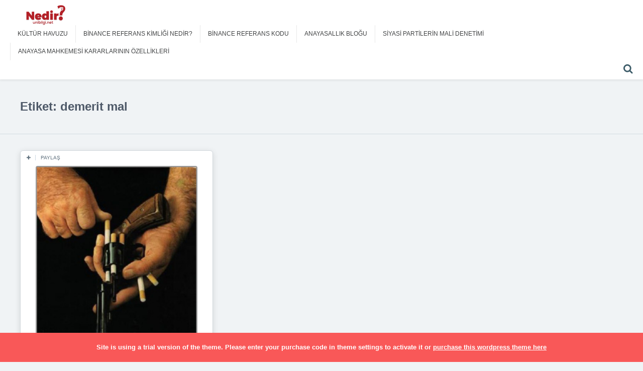

--- FILE ---
content_type: text/html; charset=UTF-8
request_url: https://nedir.unibilgi.net/etiket/demerit-mal/
body_size: 8222
content:
<!DOCTYPE html>
<!--[if IE 7]>
<html class="ie ie7" lang="tr-TR">
<![endif]-->
<!--[if IE 8]>
<html class="ie ie8" lang="tr-TR">
<![endif]-->
<!--[if !(IE 7) | !(IE 8) ]><!-->
<html lang="tr-TR">
<!--<![endif]-->
<head>
  <meta charset="UTF-8">
  <meta name="viewport" content="width=device-width,initial-scale=1">
  <meta http-equiv="X-UA-Compatible" content="IE=edge">
  
  <link rel="profile" href="https://gmpg.org/xfn/11">
  <link rel="pingback" href="https://nedir.unibilgi.net/xmlrpc.php">
    
		<!-- All in One SEO 4.7.3 - aioseo.com -->
		<title>demerit mal | Nedir?</title>
		<meta name="robots" content="max-image-preview:large" />
		<link rel="canonical" href="https://nedir.unibilgi.net/etiket/demerit-mal/" />
		<meta name="generator" content="All in One SEO (AIOSEO) 4.7.3" />
		<meta name="google" content="nositelinkssearchbox" />
		<script type="application/ld+json" class="aioseo-schema">
			{"@context":"https:\/\/schema.org","@graph":[{"@type":"BreadcrumbList","@id":"https:\/\/nedir.unibilgi.net\/etiket\/demerit-mal\/#breadcrumblist","itemListElement":[{"@type":"ListItem","@id":"https:\/\/nedir.unibilgi.net\/#listItem","position":1,"name":"Ev","item":"https:\/\/nedir.unibilgi.net\/","nextItem":"https:\/\/nedir.unibilgi.net\/etiket\/demerit-mal\/#listItem"},{"@type":"ListItem","@id":"https:\/\/nedir.unibilgi.net\/etiket\/demerit-mal\/#listItem","position":2,"name":"demerit mal","previousItem":"https:\/\/nedir.unibilgi.net\/#listItem"}]},{"@type":"CollectionPage","@id":"https:\/\/nedir.unibilgi.net\/etiket\/demerit-mal\/#collectionpage","url":"https:\/\/nedir.unibilgi.net\/etiket\/demerit-mal\/","name":"demerit mal | Nedir?","inLanguage":"tr-TR","isPartOf":{"@id":"https:\/\/nedir.unibilgi.net\/#website"},"breadcrumb":{"@id":"https:\/\/nedir.unibilgi.net\/etiket\/demerit-mal\/#breadcrumblist"}},{"@type":"Organization","@id":"https:\/\/nedir.unibilgi.net\/#organization","name":"Nedir?","description":"Net Bilgi Kayna\u011f\u0131","url":"https:\/\/nedir.unibilgi.net\/"},{"@type":"WebSite","@id":"https:\/\/nedir.unibilgi.net\/#website","url":"https:\/\/nedir.unibilgi.net\/","name":"Nedir?","description":"Net Bilgi Kayna\u011f\u0131","inLanguage":"tr-TR","publisher":{"@id":"https:\/\/nedir.unibilgi.net\/#organization"}}]}
		</script>
		<!-- All in One SEO -->

<link rel='dns-prefetch' href='//fonts.googleapis.com' />
<link rel="alternate" type="application/rss+xml" title="Nedir? &raquo; akışı" href="https://nedir.unibilgi.net/feed/" />
<link rel="alternate" type="application/rss+xml" title="Nedir? &raquo; yorum akışı" href="https://nedir.unibilgi.net/comments/feed/" />
<link rel="alternate" type="application/rss+xml" title="Nedir? &raquo; demerit mal etiket akışı" href="https://nedir.unibilgi.net/etiket/demerit-mal/feed/" />
<script type="text/javascript">
/* <![CDATA[ */
window._wpemojiSettings = {"baseUrl":"https:\/\/s.w.org\/images\/core\/emoji\/15.0.3\/72x72\/","ext":".png","svgUrl":"https:\/\/s.w.org\/images\/core\/emoji\/15.0.3\/svg\/","svgExt":".svg","source":{"concatemoji":"https:\/\/nedir.unibilgi.net\/wp-includes\/js\/wp-emoji-release.min.js?ver=6.5.7"}};
/*! This file is auto-generated */
!function(i,n){var o,s,e;function c(e){try{var t={supportTests:e,timestamp:(new Date).valueOf()};sessionStorage.setItem(o,JSON.stringify(t))}catch(e){}}function p(e,t,n){e.clearRect(0,0,e.canvas.width,e.canvas.height),e.fillText(t,0,0);var t=new Uint32Array(e.getImageData(0,0,e.canvas.width,e.canvas.height).data),r=(e.clearRect(0,0,e.canvas.width,e.canvas.height),e.fillText(n,0,0),new Uint32Array(e.getImageData(0,0,e.canvas.width,e.canvas.height).data));return t.every(function(e,t){return e===r[t]})}function u(e,t,n){switch(t){case"flag":return n(e,"\ud83c\udff3\ufe0f\u200d\u26a7\ufe0f","\ud83c\udff3\ufe0f\u200b\u26a7\ufe0f")?!1:!n(e,"\ud83c\uddfa\ud83c\uddf3","\ud83c\uddfa\u200b\ud83c\uddf3")&&!n(e,"\ud83c\udff4\udb40\udc67\udb40\udc62\udb40\udc65\udb40\udc6e\udb40\udc67\udb40\udc7f","\ud83c\udff4\u200b\udb40\udc67\u200b\udb40\udc62\u200b\udb40\udc65\u200b\udb40\udc6e\u200b\udb40\udc67\u200b\udb40\udc7f");case"emoji":return!n(e,"\ud83d\udc26\u200d\u2b1b","\ud83d\udc26\u200b\u2b1b")}return!1}function f(e,t,n){var r="undefined"!=typeof WorkerGlobalScope&&self instanceof WorkerGlobalScope?new OffscreenCanvas(300,150):i.createElement("canvas"),a=r.getContext("2d",{willReadFrequently:!0}),o=(a.textBaseline="top",a.font="600 32px Arial",{});return e.forEach(function(e){o[e]=t(a,e,n)}),o}function t(e){var t=i.createElement("script");t.src=e,t.defer=!0,i.head.appendChild(t)}"undefined"!=typeof Promise&&(o="wpEmojiSettingsSupports",s=["flag","emoji"],n.supports={everything:!0,everythingExceptFlag:!0},e=new Promise(function(e){i.addEventListener("DOMContentLoaded",e,{once:!0})}),new Promise(function(t){var n=function(){try{var e=JSON.parse(sessionStorage.getItem(o));if("object"==typeof e&&"number"==typeof e.timestamp&&(new Date).valueOf()<e.timestamp+604800&&"object"==typeof e.supportTests)return e.supportTests}catch(e){}return null}();if(!n){if("undefined"!=typeof Worker&&"undefined"!=typeof OffscreenCanvas&&"undefined"!=typeof URL&&URL.createObjectURL&&"undefined"!=typeof Blob)try{var e="postMessage("+f.toString()+"("+[JSON.stringify(s),u.toString(),p.toString()].join(",")+"));",r=new Blob([e],{type:"text/javascript"}),a=new Worker(URL.createObjectURL(r),{name:"wpTestEmojiSupports"});return void(a.onmessage=function(e){c(n=e.data),a.terminate(),t(n)})}catch(e){}c(n=f(s,u,p))}t(n)}).then(function(e){for(var t in e)n.supports[t]=e[t],n.supports.everything=n.supports.everything&&n.supports[t],"flag"!==t&&(n.supports.everythingExceptFlag=n.supports.everythingExceptFlag&&n.supports[t]);n.supports.everythingExceptFlag=n.supports.everythingExceptFlag&&!n.supports.flag,n.DOMReady=!1,n.readyCallback=function(){n.DOMReady=!0}}).then(function(){return e}).then(function(){var e;n.supports.everything||(n.readyCallback(),(e=n.source||{}).concatemoji?t(e.concatemoji):e.wpemoji&&e.twemoji&&(t(e.twemoji),t(e.wpemoji)))}))}((window,document),window._wpemojiSettings);
/* ]]> */
</script>
<style id='wp-emoji-styles-inline-css' type='text/css'>

	img.wp-smiley, img.emoji {
		display: inline !important;
		border: none !important;
		box-shadow: none !important;
		height: 1em !important;
		width: 1em !important;
		margin: 0 0.07em !important;
		vertical-align: -0.1em !important;
		background: none !important;
		padding: 0 !important;
	}
</style>
<link rel='stylesheet' id='wp-block-library-css' href='https://nedir.unibilgi.net/wp-includes/css/dist/block-library/style.min.css?ver=6.5.7' type='text/css' media='all' />
<style id='classic-theme-styles-inline-css' type='text/css'>
/*! This file is auto-generated */
.wp-block-button__link{color:#fff;background-color:#32373c;border-radius:9999px;box-shadow:none;text-decoration:none;padding:calc(.667em + 2px) calc(1.333em + 2px);font-size:1.125em}.wp-block-file__button{background:#32373c;color:#fff;text-decoration:none}
</style>
<style id='global-styles-inline-css' type='text/css'>
body{--wp--preset--color--black: #000000;--wp--preset--color--cyan-bluish-gray: #abb8c3;--wp--preset--color--white: #ffffff;--wp--preset--color--pale-pink: #f78da7;--wp--preset--color--vivid-red: #cf2e2e;--wp--preset--color--luminous-vivid-orange: #ff6900;--wp--preset--color--luminous-vivid-amber: #fcb900;--wp--preset--color--light-green-cyan: #7bdcb5;--wp--preset--color--vivid-green-cyan: #00d084;--wp--preset--color--pale-cyan-blue: #8ed1fc;--wp--preset--color--vivid-cyan-blue: #0693e3;--wp--preset--color--vivid-purple: #9b51e0;--wp--preset--gradient--vivid-cyan-blue-to-vivid-purple: linear-gradient(135deg,rgba(6,147,227,1) 0%,rgb(155,81,224) 100%);--wp--preset--gradient--light-green-cyan-to-vivid-green-cyan: linear-gradient(135deg,rgb(122,220,180) 0%,rgb(0,208,130) 100%);--wp--preset--gradient--luminous-vivid-amber-to-luminous-vivid-orange: linear-gradient(135deg,rgba(252,185,0,1) 0%,rgba(255,105,0,1) 100%);--wp--preset--gradient--luminous-vivid-orange-to-vivid-red: linear-gradient(135deg,rgba(255,105,0,1) 0%,rgb(207,46,46) 100%);--wp--preset--gradient--very-light-gray-to-cyan-bluish-gray: linear-gradient(135deg,rgb(238,238,238) 0%,rgb(169,184,195) 100%);--wp--preset--gradient--cool-to-warm-spectrum: linear-gradient(135deg,rgb(74,234,220) 0%,rgb(151,120,209) 20%,rgb(207,42,186) 40%,rgb(238,44,130) 60%,rgb(251,105,98) 80%,rgb(254,248,76) 100%);--wp--preset--gradient--blush-light-purple: linear-gradient(135deg,rgb(255,206,236) 0%,rgb(152,150,240) 100%);--wp--preset--gradient--blush-bordeaux: linear-gradient(135deg,rgb(254,205,165) 0%,rgb(254,45,45) 50%,rgb(107,0,62) 100%);--wp--preset--gradient--luminous-dusk: linear-gradient(135deg,rgb(255,203,112) 0%,rgb(199,81,192) 50%,rgb(65,88,208) 100%);--wp--preset--gradient--pale-ocean: linear-gradient(135deg,rgb(255,245,203) 0%,rgb(182,227,212) 50%,rgb(51,167,181) 100%);--wp--preset--gradient--electric-grass: linear-gradient(135deg,rgb(202,248,128) 0%,rgb(113,206,126) 100%);--wp--preset--gradient--midnight: linear-gradient(135deg,rgb(2,3,129) 0%,rgb(40,116,252) 100%);--wp--preset--font-size--small: 13px;--wp--preset--font-size--medium: 20px;--wp--preset--font-size--large: 36px;--wp--preset--font-size--x-large: 42px;--wp--preset--spacing--20: 0.44rem;--wp--preset--spacing--30: 0.67rem;--wp--preset--spacing--40: 1rem;--wp--preset--spacing--50: 1.5rem;--wp--preset--spacing--60: 2.25rem;--wp--preset--spacing--70: 3.38rem;--wp--preset--spacing--80: 5.06rem;--wp--preset--shadow--natural: 6px 6px 9px rgba(0, 0, 0, 0.2);--wp--preset--shadow--deep: 12px 12px 50px rgba(0, 0, 0, 0.4);--wp--preset--shadow--sharp: 6px 6px 0px rgba(0, 0, 0, 0.2);--wp--preset--shadow--outlined: 6px 6px 0px -3px rgba(255, 255, 255, 1), 6px 6px rgba(0, 0, 0, 1);--wp--preset--shadow--crisp: 6px 6px 0px rgba(0, 0, 0, 1);}:where(.is-layout-flex){gap: 0.5em;}:where(.is-layout-grid){gap: 0.5em;}body .is-layout-flex{display: flex;}body .is-layout-flex{flex-wrap: wrap;align-items: center;}body .is-layout-flex > *{margin: 0;}body .is-layout-grid{display: grid;}body .is-layout-grid > *{margin: 0;}:where(.wp-block-columns.is-layout-flex){gap: 2em;}:where(.wp-block-columns.is-layout-grid){gap: 2em;}:where(.wp-block-post-template.is-layout-flex){gap: 1.25em;}:where(.wp-block-post-template.is-layout-grid){gap: 1.25em;}.has-black-color{color: var(--wp--preset--color--black) !important;}.has-cyan-bluish-gray-color{color: var(--wp--preset--color--cyan-bluish-gray) !important;}.has-white-color{color: var(--wp--preset--color--white) !important;}.has-pale-pink-color{color: var(--wp--preset--color--pale-pink) !important;}.has-vivid-red-color{color: var(--wp--preset--color--vivid-red) !important;}.has-luminous-vivid-orange-color{color: var(--wp--preset--color--luminous-vivid-orange) !important;}.has-luminous-vivid-amber-color{color: var(--wp--preset--color--luminous-vivid-amber) !important;}.has-light-green-cyan-color{color: var(--wp--preset--color--light-green-cyan) !important;}.has-vivid-green-cyan-color{color: var(--wp--preset--color--vivid-green-cyan) !important;}.has-pale-cyan-blue-color{color: var(--wp--preset--color--pale-cyan-blue) !important;}.has-vivid-cyan-blue-color{color: var(--wp--preset--color--vivid-cyan-blue) !important;}.has-vivid-purple-color{color: var(--wp--preset--color--vivid-purple) !important;}.has-black-background-color{background-color: var(--wp--preset--color--black) !important;}.has-cyan-bluish-gray-background-color{background-color: var(--wp--preset--color--cyan-bluish-gray) !important;}.has-white-background-color{background-color: var(--wp--preset--color--white) !important;}.has-pale-pink-background-color{background-color: var(--wp--preset--color--pale-pink) !important;}.has-vivid-red-background-color{background-color: var(--wp--preset--color--vivid-red) !important;}.has-luminous-vivid-orange-background-color{background-color: var(--wp--preset--color--luminous-vivid-orange) !important;}.has-luminous-vivid-amber-background-color{background-color: var(--wp--preset--color--luminous-vivid-amber) !important;}.has-light-green-cyan-background-color{background-color: var(--wp--preset--color--light-green-cyan) !important;}.has-vivid-green-cyan-background-color{background-color: var(--wp--preset--color--vivid-green-cyan) !important;}.has-pale-cyan-blue-background-color{background-color: var(--wp--preset--color--pale-cyan-blue) !important;}.has-vivid-cyan-blue-background-color{background-color: var(--wp--preset--color--vivid-cyan-blue) !important;}.has-vivid-purple-background-color{background-color: var(--wp--preset--color--vivid-purple) !important;}.has-black-border-color{border-color: var(--wp--preset--color--black) !important;}.has-cyan-bluish-gray-border-color{border-color: var(--wp--preset--color--cyan-bluish-gray) !important;}.has-white-border-color{border-color: var(--wp--preset--color--white) !important;}.has-pale-pink-border-color{border-color: var(--wp--preset--color--pale-pink) !important;}.has-vivid-red-border-color{border-color: var(--wp--preset--color--vivid-red) !important;}.has-luminous-vivid-orange-border-color{border-color: var(--wp--preset--color--luminous-vivid-orange) !important;}.has-luminous-vivid-amber-border-color{border-color: var(--wp--preset--color--luminous-vivid-amber) !important;}.has-light-green-cyan-border-color{border-color: var(--wp--preset--color--light-green-cyan) !important;}.has-vivid-green-cyan-border-color{border-color: var(--wp--preset--color--vivid-green-cyan) !important;}.has-pale-cyan-blue-border-color{border-color: var(--wp--preset--color--pale-cyan-blue) !important;}.has-vivid-cyan-blue-border-color{border-color: var(--wp--preset--color--vivid-cyan-blue) !important;}.has-vivid-purple-border-color{border-color: var(--wp--preset--color--vivid-purple) !important;}.has-vivid-cyan-blue-to-vivid-purple-gradient-background{background: var(--wp--preset--gradient--vivid-cyan-blue-to-vivid-purple) !important;}.has-light-green-cyan-to-vivid-green-cyan-gradient-background{background: var(--wp--preset--gradient--light-green-cyan-to-vivid-green-cyan) !important;}.has-luminous-vivid-amber-to-luminous-vivid-orange-gradient-background{background: var(--wp--preset--gradient--luminous-vivid-amber-to-luminous-vivid-orange) !important;}.has-luminous-vivid-orange-to-vivid-red-gradient-background{background: var(--wp--preset--gradient--luminous-vivid-orange-to-vivid-red) !important;}.has-very-light-gray-to-cyan-bluish-gray-gradient-background{background: var(--wp--preset--gradient--very-light-gray-to-cyan-bluish-gray) !important;}.has-cool-to-warm-spectrum-gradient-background{background: var(--wp--preset--gradient--cool-to-warm-spectrum) !important;}.has-blush-light-purple-gradient-background{background: var(--wp--preset--gradient--blush-light-purple) !important;}.has-blush-bordeaux-gradient-background{background: var(--wp--preset--gradient--blush-bordeaux) !important;}.has-luminous-dusk-gradient-background{background: var(--wp--preset--gradient--luminous-dusk) !important;}.has-pale-ocean-gradient-background{background: var(--wp--preset--gradient--pale-ocean) !important;}.has-electric-grass-gradient-background{background: var(--wp--preset--gradient--electric-grass) !important;}.has-midnight-gradient-background{background: var(--wp--preset--gradient--midnight) !important;}.has-small-font-size{font-size: var(--wp--preset--font-size--small) !important;}.has-medium-font-size{font-size: var(--wp--preset--font-size--medium) !important;}.has-large-font-size{font-size: var(--wp--preset--font-size--large) !important;}.has-x-large-font-size{font-size: var(--wp--preset--font-size--x-large) !important;}
.wp-block-navigation a:where(:not(.wp-element-button)){color: inherit;}
:where(.wp-block-post-template.is-layout-flex){gap: 1.25em;}:where(.wp-block-post-template.is-layout-grid){gap: 1.25em;}
:where(.wp-block-columns.is-layout-flex){gap: 2em;}:where(.wp-block-columns.is-layout-grid){gap: 2em;}
.wp-block-pullquote{font-size: 1.5em;line-height: 1.6;}
</style>
<link rel='stylesheet' id='pluto-google-font-css' href='https://fonts.googleapis.com/css?family=Droid+Serif:400,700|Open+Sans:300,400,700' type='text/css' media='all' />
<link rel='stylesheet' id='pluto-magnific-popup-css' href='https://nedir.unibilgi.net/wp-content/themes/nedir/assets/css/magnific-popup.css?ver=3.2' type='text/css' media='all' />
<link rel='stylesheet' id='pluto-editor-style-css' href='https://nedir.unibilgi.net/wp-content/themes/nedir/editor-style.css?ver=3.2' type='text/css' media='all' />
<link rel='stylesheet' id='pluto-main-less-blue_sky-css' href='https://nedir.unibilgi.net/wp-content/uploads/wp-less-cache/pluto-main-less-blue_sky.css?ver=1769573788' type='text/css' media='all' />
<link rel='stylesheet' id='pluto-owl-carousel-css' href='https://nedir.unibilgi.net/wp-content/themes/nedir/assets/css/owl.carousel.css?ver=3.2' type='text/css' media='all' />
<link rel='stylesheet' id='pluto-style-css' href='https://nedir.unibilgi.net/wp-content/themes/nedir/style.css?ver=6.5.7' type='text/css' media='all' />
<script type="text/javascript" src="https://nedir.unibilgi.net/wp-includes/js/jquery/jquery.min.js?ver=3.7.1" id="jquery-core-js"></script>
<script type="text/javascript" src="https://nedir.unibilgi.net/wp-includes/js/jquery/jquery-migrate.min.js?ver=3.4.1" id="jquery-migrate-js"></script>
<link rel="https://api.w.org/" href="https://nedir.unibilgi.net/wp-json/" /><link rel="alternate" type="application/json" href="https://nedir.unibilgi.net/wp-json/wp/v2/tags/134" /><link rel="EditURI" type="application/rsd+xml" title="RSD" href="https://nedir.unibilgi.net/xmlrpc.php?rsd" />
<meta name="generator" content="WordPress 6.5.7" />
<meta property="og:url"           content="https://nedir.unibilgi.net/erdemsiz-mal-demerit-mal/" /><meta property="og:type"          content="website" /><meta property="og:title"         content="Erdemsiz Mal (Demerit Mal)" /><meta property="og:description"   content="Net Bilgi Kaynağı" /><script type="text/javascript">var ajaxurl = "https://nedir.unibilgi.net/wp-admin/admin-ajax.php"</script>  <!--[if lt IE 9]>
  <script src="https://nedir.unibilgi.net/wp-content/themes/nedir/js/html5shiv.min.js"></script>
  <script type="text/javascript" src="https://nedir.unibilgi.net/wp-content/themes/nedir/js/respond.min.js"></script>
  <![endif]-->
</head>

<body class="archive tag tag-demerit-mal tag-134 menu-position-top menu-style-v2 sidebar-position-left not-wrapped-widgets no-ads-on-smartphones no-ads-on-tablets with-infinite-scroll page-fluid-width">
      <script>
  (function(i,s,o,g,r,a,m){i['GoogleAnalyticsObject']=r;i[r]=i[r]||function(){
  (i[r].q=i[r].q||[]).push(arguments)},i[r].l=1*new Date();a=s.createElement(o),
  m=s.getElementsByTagName(o)[0];a.async=1;a.src=g;m.parentNode.insertBefore(a,m)
  })(window,document,'script','https://www.google-analytics.com/analytics.js','ga');

  ga('create', 'UA-54536471-5', 'auto');
  ga('send', 'pageview');

</script>    <div class="all-wrapper">

  
  
  
  
  
  
<div class="menu-block hidden-on-smaller-screens">
<div class="menu-inner-w">
<div class="logo"><a href="https://nedir.unibilgi.net/"><img src="https://nedir.unibilgi.net/wp-content/uploads/2017/01/nedir-logo-kirmizi.png" alt=""></a></div>
<div class="menu-activated-on-hover menu-w">
<div class="os_menu"><ul id="menu-side-menu" class="menu">
					<li class="menu-item menu-item-type-custom menu-item-object-custom kulturhavuzu"><a>Kültür Havuzu</a></li>
					
					
<li class="menu-item menu-item-type-custom menu-item-object-custom"><a href="https://nedir.unibilgi.net/binance-referans-kimligi-nedir/">Binance Referans Kimliği Nedir?</a></li><li class="menu-item menu-item-type-custom menu-item-object-custom"><a href="https://nedir.unibilgi.net/binance-referans-kodu/">Binance Referans Kodu</a></li><li class="menu-item menu-item-type-custom menu-item-object-custom"><a href="https://nedir.unibilgi.net/anayasallik-blogu/">Anayasallık Bloğu</a></li><li class="menu-item menu-item-type-custom menu-item-object-custom"><a href="https://nedir.unibilgi.net/siyasi-partilerin-mali-denetimi/">Siyasi Partilerin Mali Denetimi</a></li><li class="menu-item menu-item-type-custom menu-item-object-custom"><a href="https://nedir.unibilgi.net/anayasa-mahkemesi-kararlarinin-ozellikleri/">Anayasa Mahkemesi kararlarının özellikleri</a></li>				</ul></div></div>
<div class="menu-search-form-w hide-on-narrow-screens">
<div class="search-trigger"><i class="os-icon-search"></i></div>
</div>
</div>
</div>


<div class="menu-toggler-w">
<a href="https://nedir.unibilgi.net/"><img src="https://nedir.unibilgi.net/wp-content/uploads/2017/01/nedir-logo-kirmizi.png" alt="" id="logoimg"></a>
</div>
  
  
  
  
  
      <div class="sidebar-main-toggler">
      <i class="os-new-icon os-new-icon-grid"></i>
    </div>
  
<div class="main-content-w">
<div class="main-content-m">
    <div class="main-content-i">
    
      <header class="archive-header">
        <h3 class="archive-title">Etiket: demerit mal</h3>

              </header><!-- .archive-header -->
            
      <div class="content side-padded-content">
          <div class="index-isotope v1" data-layout-mode="masonry">
          <div class="item-isotope filter-cat-121  format-standard "  data-post-id="1677" data-total-likes="1" data-total-views="0">
  <article id="post-1677" class="pluto-post-box post-1677 post type-post status-publish format-standard has-post-thumbnail hentry category-maliye tag-demerit-mal">
    <div class="post-body">
                <div class="post-top-share">
        <i class="fa os-icon-plus share-activator-icon share-activator"></i>
        <span class="share-activator-label share-activator caption">Paylaş</span>
        <div class="os_social-head-w"><div class="os_social"><a class="os_social_twitter_share" href="https://twitter.com/share?url=https://nedir.unibilgi.net/erdemsiz-mal-demerit-mal/&amp;text=Erdemsiz+Mal+%28Demerit+Mal%29" target="_blank"><img src="https://nedir.unibilgi.net/wp-content/themes/nedir/assets/images/socialicons/twitter.png" title="Twitter" class="os_social" alt="Tweet about this on Twitter"></a><a class="os_social_pinterest_share" data-pin-custom="true" target="_blank" href="//www.pinterest.com/pin/create/button/?url=https://nedir.unibilgi.net/erdemsiz-mal-demerit-mal/&amp;media=https://nedir.unibilgi.net/wp-content/uploads/2017/01/erdemsiz-mal-sigara.jpg&amp;description=Erdemsiz+Mal+%28Demerit+Mal%29"><img src="https://nedir.unibilgi.net/wp-content/themes/nedir/assets/images/socialicons/pinterest.png" title="Pinterest" class="os_social" alt="Pin on Pinterest"></a><a class="os_social_linkedin_share" href="http://www.linkedin.com/shareArticle?mini=true&amp;url=https://nedir.unibilgi.net/erdemsiz-mal-demerit-mal/" target="_blank"><img src="https://nedir.unibilgi.net/wp-content/themes/nedir/assets/images/socialicons/linkedin.png" title="Linkedin" class="os_social" alt="Share on LinkedIn"></a><a class="os_social_google_share" href="https://plus.google.com/share?url=https://nedir.unibilgi.net/erdemsiz-mal-demerit-mal/" target="_blank"><img src="https://nedir.unibilgi.net/wp-content/themes/nedir/assets/images/socialicons/google.png" title="Google+" class="os_social" alt="Share on Google+"></a><a class="os_social_email_share" href="/cdn-cgi/l/email-protection#[base64]"><img src="https://nedir.unibilgi.net/wp-content/themes/nedir/assets/images/socialicons/email.png" title="Email" class="os_social" alt="Email this to someone"></a><a class="os_social_facebook_share" href="https://www.facebook.com/sharer.php?u=https://nedir.unibilgi.net/erdemsiz-mal-demerit-mal/" target="_blank"><img src="https://nedir.unibilgi.net/wp-content/themes/nedir/assets/images/socialicons/facebook.png" title="Facebook" class="os_social" alt="Share on Facebook"></a><a class="os_social_vk_share" href="http://vkontakte.ru/share.php?url=https://nedir.unibilgi.net/erdemsiz-mal-demerit-mal/" target="_blank"><img src="https://nedir.unibilgi.net/wp-content/themes/nedir/assets/images/socialicons/vkontakte.png" title="Vkontakte" class="os_social" alt="Share on Vkontakte"></a><a class="os_social_ok_share" href="http://www.odnoklassniki.ru/dk?st.cmd=addShare&st._surl=https://nedir.unibilgi.net/erdemsiz-mal-demerit-mal/" target="_blank"><img src="https://nedir.unibilgi.net/wp-content/themes/nedir/assets/images/socialicons/ok.png" title="Odnoklassniki" class="os_social" alt="Share on Odnoklassniki"></a></div></div>
      </div>
                        <div class="post-media-body"><div class="figure-link-w"><a href="https://nedir.unibilgi.net/erdemsiz-mal-demerit-mal/"  class="figure-link "><figure class="abs-image" style="padding-bottom: 128%;"><img width="265" height="340" src="https://nedir.unibilgi.net/wp-content/uploads/2017/01/erdemsiz-mal-sigara.jpg" class="attachment-pluto-index-width size-pluto-index-width wp-post-image" alt="" decoding="async" fetchpriority="high" srcset="https://nedir.unibilgi.net/wp-content/uploads/2017/01/erdemsiz-mal-sigara.jpg 265w, https://nedir.unibilgi.net/wp-content/uploads/2017/01/erdemsiz-mal-sigara-234x300.jpg 234w" sizes="(max-width: 265px) 100vw, 265px" /><div class="figure-shade"></div><i class="figure-icon os-icon-thin-044_visability_view_watch_eye"></i></figure></a></div></div>
      
              <div class="post-content-body">
                      <h4 class="post-title entry-title"><a href="https://nedir.unibilgi.net/erdemsiz-mal-demerit-mal/">Erdemsiz Mal (Demerit Mal)</a></h4>
                                <ul class="post-categories">
	<li><a href="https://nedir.unibilgi.net/kategori/maliye/" rel="category tag">Maliye</a></li></ul>                                <div class="post-content entry-summary">Erdemsiz mal, toplum sağlığını ve genel ahlakı bozmakla aşırı talebin oluştuğu mallardır. Talebin fazla oluşması nedeniyle...<div class="read-more-link"><a href="https://nedir.unibilgi.net/erdemsiz-mal-demerit-mal/">Daha Fazla</a></div></div>
                                                  </div>
          </div>
          <div class="post-meta entry-meta">


                  <div class="meta-date">
            <i class="fa os-icon-clock-o"></i>
            <time class="entry-date updated" datetime="2017-01-28T09:19:29+03:00">Oca 28</time>
          </div>
                


                  <div class="meta-like">
                <a href="#" class=" os-like-button osetin-vote-trigger  osetin-vote-not-voted" data-has-voted-label="" data-not-voted-label="" data-post-id="1677" data-vote-action="vote" data-votes-count="1">
      <span class="os-like-button-i">
        <span class="os-like-button-icon"><i class="os-icon-heart"></i></span>          <span class="os-like-button-label osetin-vote-action-label">
                      </span>
          <span class="os-like-button-sub-label osetin-vote-count ">
            1          </span>
      </span>
    </a>          </div>
        


      </div>
      </article>
</div>        </div>
        <div class="pagination-w hide-for-isotope">
        </div>      </div>
        </div>
  </div>
    
    <div class="main-footer with-social color-scheme-light">
    <div class="footer-copy-and-menu-w">
      <span style="color: #ff0000;"><strong>nedir.unibilgi.net © 2020</span>    </div>
  </div>
  </div>
  </div>
  <a href="#" class="os-back-to-top"></a>
  <div class="display-type"></div>
    <div class="main-search-form-overlay"></div>
  <div class="main-search-form">
    <form method="get" class="search-form" action="https://nedir.unibilgi.net/" autocomplete="off">
  <div class="search-field-w">
    <input type="search" autocomplete="off" class="search-field" placeholder="Ara" value="" name="s" title="Arama" />
    <input type="submit" class="search-submit" value="Ara" />
  </div>
</form>    <div class="autosuggest-results"></div>
  </div>
  <script data-cfasync="false" src="/cdn-cgi/scripts/5c5dd728/cloudflare-static/email-decode.min.js"></script><script type="text/javascript" async defer src="//assets.pinterest.com/js/pinit.js" data-pin-build="parsePinBtns"></script>    <div id="fb-root"></div>
    <script>
      (function(d, s, id) {
        var js, fjs = d.getElementsByTagName(s)[0];
        if (d.getElementById(id)) return;
        js = d.createElement(s); js.id = id;
        js.src = "//connect.facebook.net/en_US/sdk.js#xfbml=1&version=v2.6&appId=270013879684272";
        fjs.parentNode.insertBefore(js, fjs);
      }(document, 'script', 'facebook-jssdk'));
    </script>
    <script type="text/javascript" src="https://nedir.unibilgi.net/wp-content/themes/nedir/assets/js/jquery.flexslider.min.js?ver=3.2" id="pluto-flexslider-js"></script>
<script type="text/javascript" src="https://nedir.unibilgi.net/wp-content/themes/nedir/assets/js/back-to-top.js?ver=3.2" id="pluto-back-to-top-js"></script>
<script type="text/javascript" src="https://nedir.unibilgi.net/wp-content/themes/nedir/assets/js/jquery.magnific-popup.min.js?ver=3.2" id="pluto-magnific-popup-js"></script>
<script type="text/javascript" src="https://nedir.unibilgi.net/wp-content/themes/nedir/assets/js/init-lightbox.js?ver=3.2" id="pluto-magnific-popup-init-js"></script>
<script type="text/javascript" src="https://nedir.unibilgi.net/wp-content/themes/nedir/assets/js/jquery.ba-throttle-debounce.min.js?ver=3.2" id="pluto-jquery-debounce-js"></script>
<script type="text/javascript" src="https://nedir.unibilgi.net/wp-content/themes/nedir/assets/js/infinite-scroll.js?ver=3.2" id="pluto-os-infinite-scroll-js"></script>
<script type="text/javascript" src="https://nedir.unibilgi.net/wp-content/themes/nedir/assets/js/imagesloaded.pkgd.min.js?ver=3.2" id="pluto-images-loaded-js"></script>
<script type="text/javascript" src="https://nedir.unibilgi.net/wp-content/themes/nedir/assets/js/isotope.pkgd.min.js?ver=3.2" id="pluto-isotope-js"></script>
<script type="text/javascript" src="https://nedir.unibilgi.net/wp-content/themes/nedir/assets/js/jquery.mousewheel.js?ver=3.2" id="pluto-jquery-mousewheel-js"></script>
<script type="text/javascript" src="https://nedir.unibilgi.net/wp-content/themes/nedir/assets/js/perfect-scrollbar.js?ver=3.2" id="pluto-perfect-scrollbar-js"></script>
<script type="text/javascript" src="https://nedir.unibilgi.net/wp-content/themes/nedir/assets/js/osetin-feature-post-lightbox.js?ver=3.2" id="osetin-feature-post-lightbox-js"></script>
<script type="text/javascript" src="https://nedir.unibilgi.net/wp-content/themes/nedir/assets/js/osetin-feature-like.js?ver=3.2" id="osetin-feature-like-js"></script>
<script type="text/javascript" src="https://nedir.unibilgi.net/wp-content/themes/nedir/assets/js/osetin-feature-autosuggest.js?ver=3.2" id="osetin-feature-autosuggest-js"></script>
<script type="text/javascript" src="https://nedir.unibilgi.net/wp-content/themes/nedir/assets/js/owl.carousel.min.js?ver=3.2" id="pluto-owl-carousel-js"></script>
<script type="text/javascript" src="https://nedir.unibilgi.net/wp-content/themes/nedir/assets/js/functions.js?ver=3.2" id="pluto-script-js"></script>
<div style="background-color: #f95858!important; font-size: 13px!important; position: fixed!important; padding: 20px!important; z-index: 9999!important; text-align: center!important; bottom: 0px!important; left: 0px!important; right: 0px!important; color: #fff!important; font-weight: bold!important; top: auto!important; height: auto!important; max-height: none!important; max-width: none!important; width: auto!important; transform: none!important; -webkit-transform: none!important; -ms-transform: none!important; display: block!important; opacity: 1!important; box-shadow: none!important; margin: 0px!important;">Site is using a trial version of the theme. Please enter your purchase code in theme settings to activate it or <a href="https://pinsupreme.com/wordpress-theme/clean-personal-masonry-blog-wordpress-theme" style="color: #fff; text-decoration: underline;">purchase this wordpress theme here</a></div><script defer src="https://static.cloudflareinsights.com/beacon.min.js/vcd15cbe7772f49c399c6a5babf22c1241717689176015" integrity="sha512-ZpsOmlRQV6y907TI0dKBHq9Md29nnaEIPlkf84rnaERnq6zvWvPUqr2ft8M1aS28oN72PdrCzSjY4U6VaAw1EQ==" data-cf-beacon='{"version":"2024.11.0","token":"db63522148cc4c20b48a8f3a605ba155","r":1,"server_timing":{"name":{"cfCacheStatus":true,"cfEdge":true,"cfExtPri":true,"cfL4":true,"cfOrigin":true,"cfSpeedBrain":true},"location_startswith":null}}' crossorigin="anonymous"></script>
</body>
</html>

--- FILE ---
content_type: text/css
request_url: https://nedir.unibilgi.net/wp-content/themes/nedir/style.css?ver=6.5.7
body_size: -160
content:
.wp-caption {
  max-width: 100%;
}
.wp-caption-text {

}
.sticky {

}
.gallery-caption {

}
.bypostauthor {

}
.alignright {
  text-align: right;
}
.alignleft {
  text-align: left;
}
.aligncenter {
  text-align: center;
}

.screen-reader-text { display: none; }
.kulturhavuzu{border-left:none!important}
article.pluto-page-box .post-title{font-size:20px!important;margin:-45px 0 0!important}

@media (max-width: 1000px){
.post-body{padding:20px!important}
.single article.pluto-page-box{width:100%!important;max-width:100%!important;border:none!important;box-shadow:none!important;border-radius:0!important}
.side-padded-content{padding:0!important}
#logoimg{max-height:45px!important}
}
.single article.pluto-page-box .post-content{font-size:14px!important}

--- FILE ---
content_type: application/javascript
request_url: https://nedir.unibilgi.net/wp-content/themes/nedir/assets/js/functions.js?ver=3.2
body_size: 2436
content:
/**
 * Theme functions file
 *
 * Contains handlers for navigation, accessibility, header sizing
 * footer widgets and Featured Content slider
 *
 */
( function( $ ) {

  function is_display_type(display_type){
    return ( ($('.display-type').css('content') == display_type) || ($('.display-type').css('content') == '"'+display_type+'"'));
  }
  function not_display_type(display_type){
    return ( ($('.display-type').css('content') != display_type) && ($('.display-type').css('content') != '"'+display_type+'"'));
  }

  // Initialize isotope layout only if there is a index-isotope container element on a page and the device in use is not a phone or a tablet
  function initiate_isotope() {
    var is_origin_left = true;
    if($('body').hasClass('rtl')){
      is_origin_left = false;
    }
    if($('.index-isotope').length && (not_display_type("tablet") || (is_display_type("tablet") && $('body').hasClass('menu-position-top') && $('body').hasClass('no-sidebar'))) && not_display_type("phone")){
      var layout_mode = $('.index-isotope').data('layout-mode');
      var $isotope_container = $('.index-isotope').isotope({
        'itemSelector': '.item-isotope',
        'layoutMode': layout_mode,
        'isOriginLeft': is_origin_left,
        'sortAscending': false,
        'transitionDuration': '0.5s',
        'getSortData': {
          views: '[data-total-views] parseInt',
          likes: '[data-total-likes] parseInt',
        },
      });
      $('.index-isotope').addClass('isotope-active');
      // init isotope
      $isotope_container.isotope('layout');
      // reposition when everything loads isotope
      $(window).load(function() {
        $isotope_container.isotope('layout');
      });
      // reposition when images load
      $('.index-isotope').imagesLoaded(function(){
        $isotope_container.isotope('layout');
        // $('.index-isotope .pluto-post-box .post-media-body, .index-isotope .product-media-body').find('.figure-link-w, iframe').slideDown(100, function(){
        //   $isotope_container.isotope('layout');
        //   setTimeout(function(){
        //     $('.index-isotope .pluto-post-box .post-media-body, .index-isotope .product-media-body').find('.figure-link-w, iframe').addClass('os-faded-in');
        //   }, 50);
        // });
      });
    }else{
      if($('.index-isotope').length && $('.index-isotope').hasClass('isotope-active')){
        $('.index-isotope').isotope('destroy').removeClass('isotope-active');
      }
    }
  }

  // timed scroll event
  var uniqueCntr = 0;
  $.fn.scrolled = function (waitTime, fn) {
      if (typeof waitTime === "function") {
          fn = waitTime;
          waitTime = 100;
      }
      var tag = "scrollTimer" + uniqueCntr++;
      this.scroll(function () {
          var self = $(this);
          var timer = self.data(tag);
          if (timer) {
              clearTimeout(timer);
          }
          timer = setTimeout(function () {
              self.removeData(tag);
              fn.call(self[0]);
          }, waitTime);
          self.data(tag, timer);
      });
  }

  $(window).scrolled(function(){
      if($('.menu-position-top').length  && $('.fixed-header-w').length){
        var offset = $('.all-wrapper > .menu-block').offset();
        var trigger_point = offset.top + $('.all-wrapper > .menu-block').outerHeight();
        if($(document).scrollTop() >= trigger_point){
          $('body').addClass('fix-top-menu');
        }else{
          $('body').removeClass('fix-top-menu');
        }
      }
  });

  // Smarter window resize which allows to disregard continious resizing in favor of action on resize complete
  $(window).resize(function() {
    if(this.resizeTO) clearTimeout(this.resizeTO);
    this.resizeTO = setTimeout(function() {
      $(this).trigger('resizeEnd');
    }, 500);
  });


  // Re-init isotope on window resize
  $(window).bind('resizeEnd', function() {
    initiate_isotope();
  });



  // Document Ready functions
  $( function() {

    $.fn.osetin_infinite_scroll.init_infinite_scroll();

    // If there is a qr-code generator button - init it
    if($('.single-post-top-qr').length){
      $('.single-post-top-qr').on("click", function(){
        $('#qrcode').html("");
        var qrcode = new QRCode("qrcode");
        qrcode.makeCode(window.location.href);
        $('#qrcode-modal').modal();
      });
    }

    // Initiate isotope layout on document ready
    initiate_isotope();






    // --------------------------------------------

    // ACTIVATE TOP MENU

    // --------------------------------------------

    // MAIN TOP MENU HOVER DELAY LOGIC
    var menu_timer;
    $('.menu-activated-on-hover .os_menu > ul > li.menu-item-has-children').mouseenter(function(){
      var $elem = $(this);
      clearTimeout(menu_timer);
      $elem.closest('ul').addClass('has-active').find('> li').removeClass('active');
      $elem.addClass('active');
    });
    $('.menu-activated-on-hover .os_menu > ul > li.menu-item-has-children').mouseleave(function(){
      var $elem = $(this);
      menu_timer = setTimeout(function(){
        $elem.removeClass('active').closest('ul').removeClass('has-active');

      }, 200);
    });

    // SUB MENU HOVER DELAY LOGIC
    var sub_menu_timer;
    $('.menu-activated-on-hover .os_menu > ul > li.menu-item-has-children > ul > li.menu-item-has-children').mouseenter(function(){
      var $elem = $(this);
      clearTimeout(sub_menu_timer);
      $elem.closest('ul').addClass('has-active').find('> li').removeClass('active');
      $elem.addClass('active');
      if($elem.length){
        var sub_menu_right_offset = $elem.offset().left + ($elem.outerWidth() * 2);
        if(sub_menu_right_offset >= $('body').width()){
          $elem.addClass('active-left');
        }
      }
    });
    $('.menu-activated-on-hover .os_menu > ul > li.menu-item-has-children > ul > li.menu-item-has-children').mouseleave(function(){
      var $elem = $(this);
      sub_menu_timer = setTimeout(function(){
        $elem.removeClass('active').removeClass('active-left').closest('ul').removeClass('has-active');

      }, 200);
    });


    $('.menu-activated-on-click li.menu-item-has-children > a').on('click', function(event){
      var $elem = $(this).closest('li');

      if($elem.hasClass('active')){
        $elem.closest('ul').removeClass('inactive');
        $elem.removeClass('active').find('.sub-menu').first().slideUp(200);
      }else{
        $elem.closest('ul').addClass('inactive');
        $elem.addClass('active').find('.sub-menu').first().slideDown(200);
      }
      return false;
    });



    // SEARHC AJAX FORM
    $('.search-trigger, .mobile-menu-search-toggler').on('click', function(){
      $('body').addClass('active-search-form');
      $('.main-search-form-overlay').fadeIn(300);
      $('.main-search-form .search-field').focus();
      return false;
    });

    $('.main-search-form-overlay').on('click', function(){
      $('body').removeClass('active-search-form');
      $('.main-search-form-overlay').fadeOut(300);
    });

    // END SEARCH AJAX FORM




    // Initiate perfect scrollbar for the fixed side menu
    $('.menu-position-left .menu-block, .menu-position-right .menu-block, .primary-sidebar-wrapper, .mobile-menu-w').perfectScrollbar({
      suppressScrollX: true,
      wheelPropagation: false,
      includePadding: true
    });

    $('.menu-toggler').on("click", function(){
      $("body").toggleClass('side-menu-active');
      $("body").removeClass('sidebar-active');
      return false;
    });

    $('.sidebar-toggler, .sidebar-main-toggler').on("click", function(){
      $("body").toggleClass('sidebar-active');
      $("body").removeClass('side-menu-active');
      return false;
    });

    // Click on top share button on single posts
    $('body').on("click", ".post-top-share .share-activator, .single-post-top-share .share-activator", function(){
      $(this).closest('.post-top-share, .single-post-top-share').toggleClass('active');
      $(this).closest('.post-top-share, .single-post-top-share').find('i.share-activator').toggleClass('os-icon-minus');
      return false;
    });


    // Flexslider init
    $('.flexslider').flexslider({
      animation : "slide"
    });

    if($('.featured-carousel').length){
      $('.featured-carousel').owlCarousel({
        loop: true,
        autoplay: true,
        dots: false,
        nav: true,
        navText: ['<div class="icon-w"><i class="os-icon-angle-left"></i></div>', '<div class="icon-w"><i class="os-icon-angle-right"></i></div>'],
        responsive : {
          0 : { items : 1 },
          480 : { items : 2 },
          768 : { items : 2 },
          992 : { items : 3 },
          1200 : { items : 4 },
          1700 : { items : 5 }
        }
      });
    }

    // Toggle reading mode on link click
    $('body').on("click", '.single-post-top-reading-mode', function(){
      if($('body').hasClass('reading-mode')){
        $('body').removeClass("reading-mode");
        $('.single-post-top-reading-mode i').removeClass('os-icon-eye-slash').addClass('os-icon-eye');
        $('.single-post-top-reading-mode span').text($(this).data('message-on'));
      }else{
        $('body').addClass("reading-mode");
        $('.single-post-top-reading-mode i').removeClass('os-icon-eye').addClass('os-icon-eye-slash');
        $('.single-post-top-reading-mode span').text($(this).data('message-off'));
      }
      return false;
    });

    // Disable reading mode when ESC key is pressed
    $(document).keyup(function(e) {
      if (e.keyCode == 27) { 
        $('body').removeClass('reading-mode'); 
        $('body').removeClass('active-search-form');
        $('.main-search-form-overlay').fadeOut(300);
        $('.lightbox-post-shadow').click();
      }
    });

    // featured posts slider
    $('.featured-post-control-up').on("click", function(){
      var step_px = 95;
      var total_height = $('.featured-posts-slider-contents').height();
      var current_margin = Math.abs($('.featured-posts-slider-contents').css('margin-top').replace('px', ''));
      if((current_margin - step_px - 40) >= 0){
        var new_margin = (current_margin - step_px) * -1;
        $('.featured-posts-slider-contents').animate({ 'marginTop': new_margin + "px"}, 200);
      }else{
        $('.featured-posts-slider-contents').animate({ 'marginTop': '0px'}, 200);
      }
    });
    // featured posts slider
    $('.featured-post-control-down').on("click", function(){
      var step_px = 95;
      var total_height = $('.featured-posts-slider-contents').height();
      var current_margin = Math.abs($('.featured-posts-slider-contents').css('margin-top').replace('px', ''));
      if((current_margin + step_px + 40) <= total_height){
        var new_margin = (current_margin + step_px) * -1;
        $('.featured-posts-slider-contents').animate({ 'marginTop': new_margin + "px"}, 200);
      }else{
        $('.featured-posts-slider-contents').animate({ 'marginTop': '0px'}, 200);
      }
    });



    /// ------------------
    /// FILTER BUTTONS LOGIN
    /// ------------------

    if($('.index-isotope').length){
      var $os_masonry_grid = $('.index-isotope');
      $('.index-sort-options').on( 'click', 'button', function() {
        if($(this).hasClass('active')){
          $('.index-sort-options button').removeClass('inactive');
          $(this).removeClass('active');
          $os_masonry_grid.isotope({ sortBy : 'original-order', sortAscending: true });
          $('.masonry-grid .archive-posts').removeClass('sorting-now');
        }else{
          $('.index-sort-options button').removeClass('active').addClass('inactive');
          $(this).removeClass('inactive').addClass('active');
          var sortValue = $(this).data('sort-value');
          console.log(sortValue);
          $os_masonry_grid.isotope({ sortBy: sortValue, sortAscending: false });
          $('.masonry-grid .archive-posts').addClass('sorting-now');
        }
        return false;
      });


      $('.index-filter-categories').on( 'click', 'button', function() {
        var format_filter = '';
        if($('.index-filter-format.active').length){
          format_filter = '.format-' + $('.index-filter-format.active').data('filter-value');
        }
        if($(this).hasClass('active')){
          $(this).removeClass('active');
          $('.index-filter-categories button').removeClass('inactive');
          var filter_string = '*';
          if(format_filter != ''){
            filter_string = format_filter;
          }
          $os_masonry_grid.isotope({ filter : filter_string });
          if(filter_string == '*'){
            $('.masonry-grid .archive-posts').removeClass('filtering-now');
            $('.index-clear-filter-w').addClass('inactive');
          }
        }else{
          $('.index-filter-categories button').removeClass('active').addClass('inactive');
          $(this).removeClass('inactive').addClass('active');
          var filterValue = $(this).data('filter-value');
          $os_masonry_grid.isotope({ filter : '.' + filterValue + format_filter });
          $('.masonry-grid .archive-posts').addClass('filtering-now');
          $('.index-clear-filter-w').removeClass('inactive');
        }
        return false;
      });


      $('.index-filter-formats').on( 'click', '.index-filter-format', function() {
        var category_filter = '';
        if($('.index-filter-categories button.active').length){
          category_filter = '.' + $('.index-filter-categories button.active').data('filter-value');
        }
        if($(this).hasClass('active')){
          $('.index-filter-formats .index-filter-format').removeClass('inactive');
          $(this).removeClass('active');
          var filter_string = '*';
          if(category_filter != ''){
            filter_string = category_filter;
          }
          $os_masonry_grid.isotope({ filter : filter_string });
          if(filter_string == '*'){
            $('.masonry-grid .archive-posts').removeClass('filtering-now');
            $('.index-clear-filter-w').addClass('inactive');
          }
        }else{
          $('.index-filter-formats .index-filter-format').removeClass('active').addClass('inactive');
          $(this).removeClass('inactive').addClass('active');
          var filterValue = $(this).data('filter-value');
          $os_masonry_grid.isotope({ filter : '.' + 'format-' + filterValue + category_filter });
          $('.masonry-grid .archive-posts').addClass('filtering-now');
          $('.index-clear-filter-w').removeClass('inactive');
        }
        return false;
      });



      $('.index-clear-filter-btn').on( 'click', function() {
        $os_masonry_grid.isotope({ filter : '*' });
        $('.index-filter-categories button').removeClass('inactive').removeClass('active');
        $('.index-filter-formats .index-filter-format').removeClass('inactive').removeClass('active');
        $('.masonry-grid .archive-posts').removeClass('filtering-now');
        $('.index-clear-filter-w').addClass('inactive');
        return false;
      });
    }


  } );
} )( jQuery );


--- FILE ---
content_type: application/javascript
request_url: https://nedir.unibilgi.net/wp-content/themes/nedir/assets/js/osetin-feature-post-lightbox.js?ver=3.2
body_size: 839
content:
( function( $ ) {
  "use strict";
  $( function() {

    $('body').on('click', '.post-next-lightbox, .post-prev-lightbox', function(){
      var post_id = $(this).data('post-id');
      if($('.item-isotope article#post-'+ post_id +' .entry-title a').length){
        $('.item-isotope article#post-'+ post_id +' .entry-title a').first().click();
      }else{
        $('.item-isotope article#post-'+ post_id +' figure').first().click();
      }
      return false;
    });

    $('body').on('click', '.lightbox-post-shadow, .close-lightbox-post', function(){
      $('.lightbox-post-w').remove();
      $('.lightbox-post-shadow').remove();
      $('.close-lightbox-post').remove();
      $('.post-prev-lightbox, .post-next-lightbox').remove();
    });


    $('.lightbox-tiles').on('click', '.post-content-body .post-content, .entry-title a, .figure-link, .read-more-link a', function(){
      if(!$('.lightbox-post-shadow').length){
        $('body').append('<a href="#" class="close-lightbox-post"><i class="os-icon os-icon-cross2"></i></a><div class="lightbox-post-shadow"></div>');
      }
      $('.post-next-lightbox, .post-prev-lightbox, .lightbox-post-w').removeClass('make-visible');
      $('.lightbox-tiles .item-isotope').removeClass('loading-now');
      var $current_tile = $(this).closest('.item-isotope');
      var $next_tile = $current_tile.nextAll('.item-isotope:not(.magic-item-w):first');
      var $prev_tile = $current_tile.prevAll('.item-isotope:not(.magic-item-w):first');
      var post_id = $current_tile.find('article').first().attr('id');
      post_id = post_id.replace('post-', '');

      $current_tile.addClass('loading-now');
      $.ajax({
          type: 'POST',
          url: ajaxurl,
          data: {
            "action": "pluto_post_lightbox_process_request",
            "post_id" : post_id
          },
          dataType: "json",
          success: function(data){
            $('.lightbox-tiles .item-isotope').removeClass('loading-now');
            $('.main-search-form form').removeClass('search-loading');
            $('.lightbox-post-w').remove();
            $('.post-next-lightbox, .post-prev-lightbox').remove();
            if(data.status == 200){
              $('body').append(data.message);
              $('.lightbox-post-i .flexslider').flexslider({
                animation : "slide"
              });
              $('.close-lightbox-post').fadeIn(300);
              // INIT NEW FACEBOOK LIKE BUTTONS
              if($('.lightbox-post-i .meta-like .fb-like').length){
                try{
                  FB.XFBML.parse(); 
                }catch(ex){}
              }
              // INIT NEW PINTEREST PIN BUTTONS
              if($('.lightbox-post-i .meta-like a[data-pin-do="buttonPin"]').length){
                try{
                  window.parsePinBtns();
                }catch(ex){}
              }

              if($prev_tile.length){
                var prev_tile_post_id = $prev_tile.find('article').first().attr('id').replace('post-', '');
                var prev_tile_title = $prev_tile.find('.entry-title a').text();
                if(!prev_tile_title){
                  prev_tile_title = $prev_tile.find('.archive-item-media-thumbnail').data('lightbox-caption');
                }
                if($prev_tile.find('figure.abs-image img').length){
                  var prev_tile_featured_image_url = $prev_tile.find('figure.abs-image img').attr('src');
                }else if($prev_tile.find('figure.abs-slider li:first img').length){
                  var prev_tile_featured_image_url = $prev_tile.find('figure.abs-slider li:first img').attr('src');
                }else if($prev_tile.find('.post-video-box').length){
                  var prev_tile_featured_image_url = $prev_tile.find('.post-video-box').data('featured-image-url');
                }

                $('body').append('<a href="#" data-post-id="' + prev_tile_post_id + '" class="post-prev-lightbox"><div class="post-next-prev-nav-arrow"><i class="os-icon os-icon-angle-left"></i></div><div class="post-next-prev-image" style="background-image: url('+ prev_tile_featured_image_url +');"></div><h4>'+ prev_tile_title +'</h4></a>');
              }else{
                $('.post-prev-lightbox').fadeOut(300, function(){ $(this).remove(); });
              }
              if($next_tile.length){

                var next_tile_post_id = $next_tile.find('article').first().attr('id').replace('post-', '');
                var next_tile_title = $next_tile.find('.entry-title a').text();
                if(!next_tile_title){
                  next_tile_title = $next_tile.find('.archive-item-media-thumbnail').data('lightbox-caption');
                }
                if(!next_tile_title){
                  next_tile_title = $next_tile.find('.archive-item-content-text').text();
                }

                if($next_tile.find('figure.abs-image img').length){
                  var next_tile_featured_image_url = $next_tile.find('figure.abs-image img').attr('src');
                }else if($next_tile.find('figure.abs-slider li:first img').length){
                  var next_tile_featured_image_url = $next_tile.find('figure.abs-slider li:first img').attr('src');
                }else if($next_tile.find('.post-video-box').length){
                  var next_tile_featured_image_url = $next_tile.find('.post-video-box').data('featured-image-url');
                }

                $('body').append('<a href="#" data-post-id="' + next_tile_post_id + '" class="post-next-lightbox"><div class="post-next-prev-nav-arrow"><i class="os-icon os-icon-angle-right"></i></div><div class="post-next-prev-image" style="background-image: url('+ next_tile_featured_image_url +');"></div><h4>'+ next_tile_title +'</h4></a>')
              }else{
                // last tile, but we need to check if infinite load exist
                $.fn.osetin_infinite_scroll.loadNextPageIsotope(true);
                $('.post-next-lightbox').fadeOut(300, function(){ $(this).remove(); });
              }
              setTimeout(function(){
                $('.lightbox-post-w, .post-next-lightbox, .post-prev-lightbox').addClass('make-visible');
                $('.lightbox-post-w').perfectScrollbar({
                  includePadding: true,
                  suppressScrollX: true,
                  wheelPropagation: false,
                });
              }, 100);

            }else{
              $('body').append('<div class="autosuggest-items-shadow"></div><h3 class="no-results-augosuggest">'+data.message+'</h3>');
            }
          }
      });
      return false;
    });

  });
} )( jQuery );

--- FILE ---
content_type: text/plain
request_url: https://www.google-analytics.com/j/collect?v=1&_v=j102&a=1383312929&t=pageview&_s=1&dl=https%3A%2F%2Fnedir.unibilgi.net%2Fetiket%2Fdemerit-mal%2F&ul=en-us%40posix&dt=demerit%20mal%20%7C%20Nedir%3F&sr=1280x720&vp=1280x720&_u=IEBAAEABAAAAACAAI~&jid=131299526&gjid=1797188733&cid=1902151572.1769581607&tid=UA-54536471-5&_gid=869345151.1769581607&_r=1&_slc=1&z=1669179679
body_size: -451
content:
2,cG-TJ1NHBBMRB

--- FILE ---
content_type: application/javascript
request_url: https://nedir.unibilgi.net/wp-content/themes/nedir/assets/js/infinite-scroll.js?ver=3.2
body_size: 1897
content:
( function( $ ) {
  "use strict";
  // Plugin definition.
  $.fn.osetin_infinite_scroll = function( options ) {

      // Extend our default options with those provided.
      // Note that the first argument to extend is an empty
      // object – this is to keep from overriding our "defaults" object.
      var opts = $.extend( {}, $.fn.osetin_infinite_scroll.defaults, options );

      // Our plugin implementation code goes here.

  };
  // Plugin defaults – added as a property on our plugin function.
  $.fn.osetin_infinite_scroll.defaults = {
      foreground: "red",
      background: "yellow"
  };



  $.fn.osetin_infinite_scroll.init_infinite_scroll = function() {
    // Infinite scroll init
    if($('body').hasClass('with-infinite-scroll') && $('.isotope-next-params').length){
      $('.pagination-w.hide-for-isotope').hide().after('<div class="infinite-scroll-trigger"></div>');
      $(window).scroll($.debounce( 50, function(){ $.fn.osetin_infinite_scroll.loadNextPageIsotope(false); }));
      $('.load-more-posts-button-w a').on('click', function(){ $.fn.osetin_infinite_scroll.loadNextPageIsotope(false); return false; });
    }
    // Infinite button init
    if($('body').hasClass('with-infinite-button') && $('.isotope-next-params').length){
      $('.pagination-w.hide-for-isotope').hide();
      $('.load-more-posts-button-w a').on('click', function(){ $.fn.osetin_infinite_scroll.loadNextPageIsotope(false); return false; });
    }
  }

  $.fn.osetin_infinite_scroll.is_display_type = function(display_type){
    return ( ($('.display-type').css('content') == display_type) || ($('.display-type').css('content') == '"'+display_type+'"'));
  }
  $.fn.osetin_infinite_scroll.not_display_type = function(display_type){
    return ( ($('.display-type').css('content') != display_type) && ($('.display-type').css('content') != '"'+display_type+'"'));
  }

  $.fn.osetin_infinite_scroll.loadNextPageIsotope = function(forse_load){
    if(!$('body').hasClass('infinite-loading-pending')){
      if($('.isotope-next-params').length){
        if($.fn.osetin_infinite_scroll.isScrolledIntoView('.infinite-scroll-trigger') || forse_load){
          // if loading animation is not already on a page - add it
          if(!$('.isotope-loading').length){
            var $loading_block = $('<div class="isotope-loading"></div>');
            $loading_block.insertAfter('.index-isotope');
          }
          var os_layout_type = 'v3';
          if($('.isotope-next-params').data("layout-type") == 'v1'){
            os_layout_type = 'v1';
          }
          if($('.isotope-next-params').data("layout-type") == 'v2'){
            os_layout_type = 'v2';
          }
          if($('.isotope-next-params').data("layout-type") == 'v3'){
            os_layout_type = 'v3';
          }
          if($('.isotope-next-params').data("layout-type") == 'v3-simple'){
            os_layout_type = 'v3-simple';
          }
          var os_template_type = $('.isotope-next-params').data("template-type");

          $.ajax({
            type: "POST",
            url: ajaxurl,
            dataType: 'json',
            data: {
              action: 'load_infinite_content',
              next_params: $('.isotope-next-params').data("params"),
              layout_type: os_layout_type,
              template_type: os_template_type,
              page_id: $('.index-isotope').data("page-id"),
            },
            beforeSend: function(){
              $('body').addClass('infinite-loading-pending');
            },
            success: function(response){
              if(response.success){
                if(response.has_posts){
                  // posts found and returned
                  var $new_posts = $(response.new_posts);
                  if($('.index-isotope').length && ($.fn.osetin_infinite_scroll.not_display_type("tablet") || ($.fn.osetin_infinite_scroll.is_display_type("tablet") && $('body').hasClass('menu-position-top') && $('body').hasClass('no-sidebar'))) && $.fn.osetin_infinite_scroll.not_display_type("phone")){
                    $('.index-isotope').append($new_posts).isotope( 'appended', $new_posts ).imagesLoaded(function(){
                      $('.index-isotope').isotope('layout');
                      // setTimeout(function(){
                      //   $('.index-isotope .pluto-post-box .post-media-body, .index-isotope .product-media-body').find('.figure-link-w, iframe').slideDown(300, function(){
                      //     $('.index-isotope').isotope('layout');
                      //     setTimeout(function(){
                      //       $('.index-isotope .pluto-post-box .post-media-body, .index-isotope .product-media-body').find('.figure-link-w, iframe').addClass('os-faded-in');
                      //     }, 50)
                      //   });
                      // }, 500);

                    });
                  }else{
                    $('.index-isotope').append($new_posts);
                  }
                  if(response.next_params){
                    $('.isotope-next-params').data("params", response.next_params);
                  }else{
                    $('.isotope-next-params').remove();
                    $('.load-more-posts-button-w').remove();
                    $('.index-isotope').after('<div class="no-more-posts-message"><span>' + response.no_more_posts_message + '</span></div>');
                    $('.no-more-posts-message').hide().fadeIn("slow");
                  }
                  $('body').removeClass('infinite-loading-pending');

                  // INIT NEW FACEBOOK LIKE BUTTONS
                  if($('.item-isotope .meta-like .fb-like').length){
                    try{
                      FB.XFBML.parse(); 
                    }catch(ex){}
                  }
                  // INIT NEW PINTEREST PIN BUTTONS
                  if($('.item-isotope .meta-like a[data-pin-do="buttonPin"]').length){
                    try{
                      window.parsePinBtns();
                    }catch(ex){}
                  }

                  // IF LIGHTBOX POSTS PRESENT and next post is not set yet - RELOAD NEXT POST
                  if($('.lightbox-post-shadow').length && !$('.post-next-lightbox.make-visible').length){
                    var current_post_id = $('.lightbox-post-w').data('post-id');
                    var $next_tile = $('.item-isotope article#post-'+ current_post_id).closest('.item-isotope').nextAll('.item-isotope:not(.magic-item-w):first');
                    if($next_tile.length){


                      var next_tile_post_id = $next_tile.find('article').first().attr('id').replace('post-', '');
                      var next_tile_title = $next_tile.find('.entry-title a').text();
                      if(!next_tile_title){
                        next_tile_title = $next_tile.find('.archive-item-media-thumbnail').data('lightbox-caption');
                      }
                      if(!next_tile_title){
                        next_tile_title = $next_tile.find('.archive-item-content-text').text();
                      }

                      if($next_tile.find('figure.abs-image img').length){
                        var next_tile_featured_image_url = $next_tile.find('figure.abs-image img').attr('src');
                      }else if($next_tile.find('figure.abs-slider li:first img').length){
                        var next_tile_featured_image_url = $next_tile.find('figure.abs-slider li:first img').attr('src');
                      }else if($next_tile.find('.post-video-box').length){
                        var next_tile_featured_image_url = $next_tile.find('.post-video-box').data('featured-image-url');
                      }

                      $('body').append('<a href="#" data-post-id="' + next_tile_post_id + '" class="post-next-lightbox"><div class="post-next-prev-nav-arrow"><i class="os-icon os-icon-angle-right"></i></div><div class="post-next-prev-image" style="background-image: url('+ next_tile_featured_image_url +');"></div><h4>'+ next_tile_title +'</h4></a>');
                      $('.post-next-lightbox').fadeIn(300, function(){ $(this).addClass('make-visible')});
                    }
                  }

                  $('.os-lightbox-activator').magnificPopup({
                    type: 'image',
                    mainClass: 'mfp-with-zoom', // this class is for CSS animation below

                    zoom: {
                      enabled: true, // By default it's false, so don't forget to enable it

                      duration: 300, // duration of the effect, in milliseconds
                      easing: 'ease-in-out', // CSS transition easing function

                      // The "opener" function should return the element from which popup will be zoomed in
                      // and to which popup will be scaled down
                      // By defailt it looks for an image tag:
                      opener: function(openerElement) {
                        // openerElement is the element on which popup was initialized, in this case its <a> tag
                        // you don't need to add "opener" option if this code matches your needs, it's defailt one.
                        return openerElement.is('img') ? openerElement : openerElement.find('img');
                      }
                    }

                  });
                  $('.flexslider').flexslider({
                    animation : "slide"
                  });

                }else{
                  // no more posts
                  $('.isotope-next-params').remove();
                  $('body').removeClass('infinite-loading-pending');
                  $('.index-isotope').append(response.no_more_posts_message);
                }
              }else{
                // error handling
              }
              $('.isotope-loading').remove();
            }
          });
        }
      }
    }
  }

  $.fn.osetin_infinite_scroll.isScrolledIntoView = function(elem)
  {
    if($('body').hasClass('with-infinite-button')){
      // if button was clicked - no need to check if user scrolled into view or not just return true
      return true;
    }else{
      if(elem.length){
        var docViewTop = $(window).scrollTop();
        var docViewBottom = docViewTop + $(window).height();

        var elemTop = $(elem).offset().top;
        var elemBottom = elemTop + $(elem).height();

        return ((elemBottom <= docViewBottom) && (elemTop >= docViewTop));
      }else{
        return false;
      }
    }
  }


} )( jQuery );